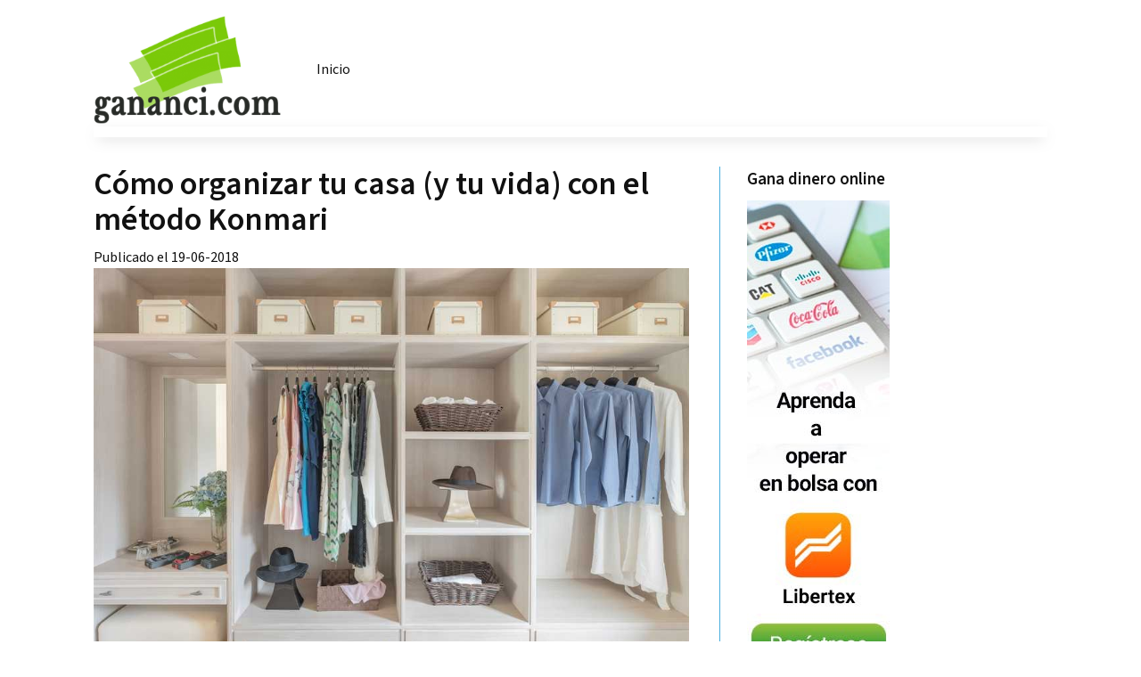

--- FILE ---
content_type: text/html; charset=UTF-8
request_url: https://gananci.org/metodo-konmari/
body_size: 20880
content:
<!doctype html>
<html lang="en-US">
<head>
	<meta charset="UTF-8">
	<meta name="viewport" content="width=device-width, initial-scale=1">
	<link rel="profile" href="https://gmpg.org/xfn/11">
	<meta name='robots' content='index, follow, max-image-preview:large, max-snippet:-1, max-video-preview:-1' />

	<!-- This site is optimized with the Yoast SEO plugin v26.8 - https://yoast.com/product/yoast-seo-wordpress/ -->
	<title>Cómo organizar tu casa (y tu vida) con el método Konmari</title>
	<meta name="description" content="Aprende cómo puedes organizar tu casa y tu vida con el método Konmari. Yo lo hice, ¡y lo que me pasó fue increíble!" />
	<link rel="canonical" href="https://gananci.org/metodo-konmari/" />
	<meta property="og:locale" content="en_US" />
	<meta property="og:type" content="article" />
	<meta property="og:title" content="Cómo organizar tu casa (y tu vida) con el método Konmari" />
	<meta property="og:description" content="Aprende cómo puedes organizar tu casa y tu vida con el método Konmari. Yo lo hice, ¡y lo que me pasó fue increíble!" />
	<meta property="og:url" content="https://gananci.org/metodo-konmari/" />
	<meta property="og:site_name" content="gananci.org" />
	<meta property="article:publisher" content="https://www.facebook.com/gananci" />
	<meta property="article:published_time" content="2018-06-19T08:00:19+00:00" />
	<meta property="og:image" content="https://gananci.org/wp-content/uploads/2018/05/metodo-konmari-principal.jpg" />
	<meta property="og:image:width" content="899" />
	<meta property="og:image:height" content="600" />
	<meta property="og:image:type" content="image/jpeg" />
	<meta name="author" content="María Ng García" />
	<meta name="twitter:card" content="summary_large_image" />
	<meta name="twitter:creator" content="@gananci1" />
	<meta name="twitter:site" content="@gananci1" />
	<meta name="twitter:label1" content="Written by" />
	<meta name="twitter:data1" content="María Ng García" />
	<meta name="twitter:label2" content="Est. reading time" />
	<meta name="twitter:data2" content="20 minutes" />
	<script type="application/ld+json" class="yoast-schema-graph">{"@context":"https://schema.org","@graph":[{"@type":"Article","@id":"https://gananci.org/metodo-konmari/#article","isPartOf":{"@id":"https://gananci.org/metodo-konmari/"},"author":{"name":"María Ng García","@id":"https://gananci.org/#/schema/person/516e4e9f4aeb2890354eb27a6e803928"},"headline":"Cómo organizar tu casa (y tu vida) con el método Konmari","datePublished":"2018-06-19T08:00:19+00:00","mainEntityOfPage":{"@id":"https://gananci.org/metodo-konmari/"},"wordCount":3962,"commentCount":0,"publisher":{"@id":"https://gananci.org/#organization"},"image":{"@id":"https://gananci.org/metodo-konmari/#primaryimage"},"thumbnailUrl":"https://gananci.org/wp-content/uploads/2018/05/metodo-konmari-principal.jpg","articleSection":["Opinión"],"inLanguage":"en-US","potentialAction":[{"@type":"CommentAction","name":"Comment","target":["https://gananci.org/metodo-konmari/#respond"]}]},{"@type":"WebPage","@id":"https://gananci.org/metodo-konmari/","url":"https://gananci.org/metodo-konmari/","name":"Cómo organizar tu casa (y tu vida) con el método Konmari","isPartOf":{"@id":"https://gananci.org/#website"},"primaryImageOfPage":{"@id":"https://gananci.org/metodo-konmari/#primaryimage"},"image":{"@id":"https://gananci.org/metodo-konmari/#primaryimage"},"thumbnailUrl":"https://gananci.org/wp-content/uploads/2018/05/metodo-konmari-principal.jpg","datePublished":"2018-06-19T08:00:19+00:00","description":"Aprende cómo puedes organizar tu casa y tu vida con el método Konmari. Yo lo hice, ¡y lo que me pasó fue increíble!","inLanguage":"en-US","potentialAction":[{"@type":"ReadAction","target":["https://gananci.org/metodo-konmari/"]}]},{"@type":"ImageObject","inLanguage":"en-US","@id":"https://gananci.org/metodo-konmari/#primaryimage","url":"https://gananci.org/wp-content/uploads/2018/05/metodo-konmari-principal.jpg","contentUrl":"https://gananci.org/wp-content/uploads/2018/05/metodo-konmari-principal.jpg","width":899,"height":600},{"@type":"WebSite","@id":"https://gananci.org/#website","url":"https://gananci.org/","name":"gananci.org","description":"Porque somos emprendedores","publisher":{"@id":"https://gananci.org/#organization"},"potentialAction":[{"@type":"SearchAction","target":{"@type":"EntryPoint","urlTemplate":"https://gananci.org/?s={search_term_string}"},"query-input":{"@type":"PropertyValueSpecification","valueRequired":true,"valueName":"search_term_string"}}],"inLanguage":"en-US"},{"@type":"Organization","@id":"https://gananci.org/#organization","name":"gananci.org","url":"https://gananci.org/","logo":{"@type":"ImageObject","inLanguage":"en-US","@id":"https://gananci.org/#/schema/logo/image/","url":"https://gananci.org/wp-content/uploads/2023/08/gananci-logo21-300x173-1.png","contentUrl":"https://gananci.org/wp-content/uploads/2023/08/gananci-logo21-300x173-1.png","width":300,"height":173,"caption":"gananci.org"},"image":{"@id":"https://gananci.org/#/schema/logo/image/"},"sameAs":["https://www.facebook.com/gananci","https://x.com/gananci1"]},{"@type":"Person","@id":"https://gananci.org/#/schema/person/516e4e9f4aeb2890354eb27a6e803928","name":"María Ng García","image":{"@type":"ImageObject","inLanguage":"en-US","@id":"https://gananci.org/#/schema/person/image/","url":"https://secure.gravatar.com/avatar/f7a38e54ef2828b020d2ffd6ac190c6ff331dfc66570c6807ed3de1ea88a225a?s=96&d=mm&r=g","contentUrl":"https://secure.gravatar.com/avatar/f7a38e54ef2828b020d2ffd6ac190c6ff331dfc66570c6807ed3de1ea88a225a?s=96&d=mm&r=g","caption":"María Ng García"},"url":"https://gananci.org/author/maria/"}]}</script>
	<!-- / Yoast SEO plugin. -->


<link rel='dns-prefetch' href='//www.googletagmanager.com' />
<link rel="alternate" type="application/rss+xml" title="gananci.org &raquo; Feed" href="https://gananci.org/feed/" />
<link rel="alternate" type="application/rss+xml" title="gananci.org &raquo; Comments Feed" href="https://gananci.org/comments/feed/" />
<link rel="preload" href="https://gananci.org/wp-content/themes/gananci23/fonts/SourceSans3Regular.woff2" as="font" type="font/woff2" crossorigin="anonymous"><link rel="preload" href="https://gananci.org/wp-content/themes/gananci23/fonts/SourceSans3Regular.woff" as="font" type="font/woff" crossorigin="anonymous"><link rel="preload" href="https://gananci.org/wp-content/themes/gananci23/fonts/SourceSans3SemiBold.woff2" as="font" type="font/woff2" crossorigin="anonymous"><link rel="preload" href="https://gananci.org/wp-content/themes/gananci23/fonts/SourceSans3SemiBold.woff" as="font" type="font/woff" crossorigin="anonymous"><link rel="alternate" type="application/rss+xml" title="gananci.org &raquo; Cómo organizar tu casa (y tu vida) con el método Konmari Comments Feed" href="https://gananci.org/metodo-konmari/feed/" />
<link rel="alternate" title="oEmbed (JSON)" type="application/json+oembed" href="https://gananci.org/wp-json/oembed/1.0/embed?url=https%3A%2F%2Fgananci.org%2Fmetodo-konmari%2F" />
<link rel="alternate" title="oEmbed (XML)" type="text/xml+oembed" href="https://gananci.org/wp-json/oembed/1.0/embed?url=https%3A%2F%2Fgananci.org%2Fmetodo-konmari%2F&#038;format=xml" />
<style id='wp-img-auto-sizes-contain-inline-css'>
img:is([sizes=auto i],[sizes^="auto," i]){contain-intrinsic-size:3000px 1500px}
/*# sourceURL=wp-img-auto-sizes-contain-inline-css */
</style>
<style id='wp-emoji-styles-inline-css'>

	img.wp-smiley, img.emoji {
		display: inline !important;
		border: none !important;
		box-shadow: none !important;
		height: 1em !important;
		width: 1em !important;
		margin: 0 0.07em !important;
		vertical-align: -0.1em !important;
		background: none !important;
		padding: 0 !important;
	}
/*# sourceURL=wp-emoji-styles-inline-css */
</style>
<style id='wp-block-library-inline-css'>
:root{--wp-block-synced-color:#7a00df;--wp-block-synced-color--rgb:122,0,223;--wp-bound-block-color:var(--wp-block-synced-color);--wp-editor-canvas-background:#ddd;--wp-admin-theme-color:#007cba;--wp-admin-theme-color--rgb:0,124,186;--wp-admin-theme-color-darker-10:#006ba1;--wp-admin-theme-color-darker-10--rgb:0,107,160.5;--wp-admin-theme-color-darker-20:#005a87;--wp-admin-theme-color-darker-20--rgb:0,90,135;--wp-admin-border-width-focus:2px}@media (min-resolution:192dpi){:root{--wp-admin-border-width-focus:1.5px}}.wp-element-button{cursor:pointer}:root .has-very-light-gray-background-color{background-color:#eee}:root .has-very-dark-gray-background-color{background-color:#313131}:root .has-very-light-gray-color{color:#eee}:root .has-very-dark-gray-color{color:#313131}:root .has-vivid-green-cyan-to-vivid-cyan-blue-gradient-background{background:linear-gradient(135deg,#00d084,#0693e3)}:root .has-purple-crush-gradient-background{background:linear-gradient(135deg,#34e2e4,#4721fb 50%,#ab1dfe)}:root .has-hazy-dawn-gradient-background{background:linear-gradient(135deg,#faaca8,#dad0ec)}:root .has-subdued-olive-gradient-background{background:linear-gradient(135deg,#fafae1,#67a671)}:root .has-atomic-cream-gradient-background{background:linear-gradient(135deg,#fdd79a,#004a59)}:root .has-nightshade-gradient-background{background:linear-gradient(135deg,#330968,#31cdcf)}:root .has-midnight-gradient-background{background:linear-gradient(135deg,#020381,#2874fc)}:root{--wp--preset--font-size--normal:16px;--wp--preset--font-size--huge:42px}.has-regular-font-size{font-size:1em}.has-larger-font-size{font-size:2.625em}.has-normal-font-size{font-size:var(--wp--preset--font-size--normal)}.has-huge-font-size{font-size:var(--wp--preset--font-size--huge)}.has-text-align-center{text-align:center}.has-text-align-left{text-align:left}.has-text-align-right{text-align:right}.has-fit-text{white-space:nowrap!important}#end-resizable-editor-section{display:none}.aligncenter{clear:both}.items-justified-left{justify-content:flex-start}.items-justified-center{justify-content:center}.items-justified-right{justify-content:flex-end}.items-justified-space-between{justify-content:space-between}.screen-reader-text{border:0;clip-path:inset(50%);height:1px;margin:-1px;overflow:hidden;padding:0;position:absolute;width:1px;word-wrap:normal!important}.screen-reader-text:focus{background-color:#ddd;clip-path:none;color:#444;display:block;font-size:1em;height:auto;left:5px;line-height:normal;padding:15px 23px 14px;text-decoration:none;top:5px;width:auto;z-index:100000}html :where(.has-border-color){border-style:solid}html :where([style*=border-top-color]){border-top-style:solid}html :where([style*=border-right-color]){border-right-style:solid}html :where([style*=border-bottom-color]){border-bottom-style:solid}html :where([style*=border-left-color]){border-left-style:solid}html :where([style*=border-width]){border-style:solid}html :where([style*=border-top-width]){border-top-style:solid}html :where([style*=border-right-width]){border-right-style:solid}html :where([style*=border-bottom-width]){border-bottom-style:solid}html :where([style*=border-left-width]){border-left-style:solid}html :where(img[class*=wp-image-]){height:auto;max-width:100%}:where(figure){margin:0 0 1em}html :where(.is-position-sticky){--wp-admin--admin-bar--position-offset:var(--wp-admin--admin-bar--height,0px)}@media screen and (max-width:600px){html :where(.is-position-sticky){--wp-admin--admin-bar--position-offset:0px}}

/*# sourceURL=wp-block-library-inline-css */
</style><style id='wp-block-heading-inline-css'>
h1:where(.wp-block-heading).has-background,h2:where(.wp-block-heading).has-background,h3:where(.wp-block-heading).has-background,h4:where(.wp-block-heading).has-background,h5:where(.wp-block-heading).has-background,h6:where(.wp-block-heading).has-background{padding:1.25em 2.375em}h1.has-text-align-left[style*=writing-mode]:where([style*=vertical-lr]),h1.has-text-align-right[style*=writing-mode]:where([style*=vertical-rl]),h2.has-text-align-left[style*=writing-mode]:where([style*=vertical-lr]),h2.has-text-align-right[style*=writing-mode]:where([style*=vertical-rl]),h3.has-text-align-left[style*=writing-mode]:where([style*=vertical-lr]),h3.has-text-align-right[style*=writing-mode]:where([style*=vertical-rl]),h4.has-text-align-left[style*=writing-mode]:where([style*=vertical-lr]),h4.has-text-align-right[style*=writing-mode]:where([style*=vertical-rl]),h5.has-text-align-left[style*=writing-mode]:where([style*=vertical-lr]),h5.has-text-align-right[style*=writing-mode]:where([style*=vertical-rl]),h6.has-text-align-left[style*=writing-mode]:where([style*=vertical-lr]),h6.has-text-align-right[style*=writing-mode]:where([style*=vertical-rl]){rotate:180deg}
/*# sourceURL=https://gananci.org/wp-includes/blocks/heading/style.min.css */
</style>
<style id='wp-block-group-inline-css'>
.wp-block-group{box-sizing:border-box}:where(.wp-block-group.wp-block-group-is-layout-constrained){position:relative}
/*# sourceURL=https://gananci.org/wp-includes/blocks/group/style.min.css */
</style>
<style id='global-styles-inline-css'>
:root{--wp--preset--aspect-ratio--square: 1;--wp--preset--aspect-ratio--4-3: 4/3;--wp--preset--aspect-ratio--3-4: 3/4;--wp--preset--aspect-ratio--3-2: 3/2;--wp--preset--aspect-ratio--2-3: 2/3;--wp--preset--aspect-ratio--16-9: 16/9;--wp--preset--aspect-ratio--9-16: 9/16;--wp--preset--color--black: #000000;--wp--preset--color--cyan-bluish-gray: #abb8c3;--wp--preset--color--white: #ffffff;--wp--preset--color--pale-pink: #f78da7;--wp--preset--color--vivid-red: #cf2e2e;--wp--preset--color--luminous-vivid-orange: #ff6900;--wp--preset--color--luminous-vivid-amber: #fcb900;--wp--preset--color--light-green-cyan: #7bdcb5;--wp--preset--color--vivid-green-cyan: #00d084;--wp--preset--color--pale-cyan-blue: #8ed1fc;--wp--preset--color--vivid-cyan-blue: #0693e3;--wp--preset--color--vivid-purple: #9b51e0;--wp--preset--gradient--vivid-cyan-blue-to-vivid-purple: linear-gradient(135deg,rgb(6,147,227) 0%,rgb(155,81,224) 100%);--wp--preset--gradient--light-green-cyan-to-vivid-green-cyan: linear-gradient(135deg,rgb(122,220,180) 0%,rgb(0,208,130) 100%);--wp--preset--gradient--luminous-vivid-amber-to-luminous-vivid-orange: linear-gradient(135deg,rgb(252,185,0) 0%,rgb(255,105,0) 100%);--wp--preset--gradient--luminous-vivid-orange-to-vivid-red: linear-gradient(135deg,rgb(255,105,0) 0%,rgb(207,46,46) 100%);--wp--preset--gradient--very-light-gray-to-cyan-bluish-gray: linear-gradient(135deg,rgb(238,238,238) 0%,rgb(169,184,195) 100%);--wp--preset--gradient--cool-to-warm-spectrum: linear-gradient(135deg,rgb(74,234,220) 0%,rgb(151,120,209) 20%,rgb(207,42,186) 40%,rgb(238,44,130) 60%,rgb(251,105,98) 80%,rgb(254,248,76) 100%);--wp--preset--gradient--blush-light-purple: linear-gradient(135deg,rgb(255,206,236) 0%,rgb(152,150,240) 100%);--wp--preset--gradient--blush-bordeaux: linear-gradient(135deg,rgb(254,205,165) 0%,rgb(254,45,45) 50%,rgb(107,0,62) 100%);--wp--preset--gradient--luminous-dusk: linear-gradient(135deg,rgb(255,203,112) 0%,rgb(199,81,192) 50%,rgb(65,88,208) 100%);--wp--preset--gradient--pale-ocean: linear-gradient(135deg,rgb(255,245,203) 0%,rgb(182,227,212) 50%,rgb(51,167,181) 100%);--wp--preset--gradient--electric-grass: linear-gradient(135deg,rgb(202,248,128) 0%,rgb(113,206,126) 100%);--wp--preset--gradient--midnight: linear-gradient(135deg,rgb(2,3,129) 0%,rgb(40,116,252) 100%);--wp--preset--font-size--small: 13px;--wp--preset--font-size--medium: 20px;--wp--preset--font-size--large: 36px;--wp--preset--font-size--x-large: 42px;--wp--preset--spacing--20: 0.44rem;--wp--preset--spacing--30: 0.67rem;--wp--preset--spacing--40: 1rem;--wp--preset--spacing--50: 1.5rem;--wp--preset--spacing--60: 2.25rem;--wp--preset--spacing--70: 3.38rem;--wp--preset--spacing--80: 5.06rem;--wp--preset--shadow--natural: 6px 6px 9px rgba(0, 0, 0, 0.2);--wp--preset--shadow--deep: 12px 12px 50px rgba(0, 0, 0, 0.4);--wp--preset--shadow--sharp: 6px 6px 0px rgba(0, 0, 0, 0.2);--wp--preset--shadow--outlined: 6px 6px 0px -3px rgb(255, 255, 255), 6px 6px rgb(0, 0, 0);--wp--preset--shadow--crisp: 6px 6px 0px rgb(0, 0, 0);}:where(.is-layout-flex){gap: 0.5em;}:where(.is-layout-grid){gap: 0.5em;}body .is-layout-flex{display: flex;}.is-layout-flex{flex-wrap: wrap;align-items: center;}.is-layout-flex > :is(*, div){margin: 0;}body .is-layout-grid{display: grid;}.is-layout-grid > :is(*, div){margin: 0;}:where(.wp-block-columns.is-layout-flex){gap: 2em;}:where(.wp-block-columns.is-layout-grid){gap: 2em;}:where(.wp-block-post-template.is-layout-flex){gap: 1.25em;}:where(.wp-block-post-template.is-layout-grid){gap: 1.25em;}.has-black-color{color: var(--wp--preset--color--black) !important;}.has-cyan-bluish-gray-color{color: var(--wp--preset--color--cyan-bluish-gray) !important;}.has-white-color{color: var(--wp--preset--color--white) !important;}.has-pale-pink-color{color: var(--wp--preset--color--pale-pink) !important;}.has-vivid-red-color{color: var(--wp--preset--color--vivid-red) !important;}.has-luminous-vivid-orange-color{color: var(--wp--preset--color--luminous-vivid-orange) !important;}.has-luminous-vivid-amber-color{color: var(--wp--preset--color--luminous-vivid-amber) !important;}.has-light-green-cyan-color{color: var(--wp--preset--color--light-green-cyan) !important;}.has-vivid-green-cyan-color{color: var(--wp--preset--color--vivid-green-cyan) !important;}.has-pale-cyan-blue-color{color: var(--wp--preset--color--pale-cyan-blue) !important;}.has-vivid-cyan-blue-color{color: var(--wp--preset--color--vivid-cyan-blue) !important;}.has-vivid-purple-color{color: var(--wp--preset--color--vivid-purple) !important;}.has-black-background-color{background-color: var(--wp--preset--color--black) !important;}.has-cyan-bluish-gray-background-color{background-color: var(--wp--preset--color--cyan-bluish-gray) !important;}.has-white-background-color{background-color: var(--wp--preset--color--white) !important;}.has-pale-pink-background-color{background-color: var(--wp--preset--color--pale-pink) !important;}.has-vivid-red-background-color{background-color: var(--wp--preset--color--vivid-red) !important;}.has-luminous-vivid-orange-background-color{background-color: var(--wp--preset--color--luminous-vivid-orange) !important;}.has-luminous-vivid-amber-background-color{background-color: var(--wp--preset--color--luminous-vivid-amber) !important;}.has-light-green-cyan-background-color{background-color: var(--wp--preset--color--light-green-cyan) !important;}.has-vivid-green-cyan-background-color{background-color: var(--wp--preset--color--vivid-green-cyan) !important;}.has-pale-cyan-blue-background-color{background-color: var(--wp--preset--color--pale-cyan-blue) !important;}.has-vivid-cyan-blue-background-color{background-color: var(--wp--preset--color--vivid-cyan-blue) !important;}.has-vivid-purple-background-color{background-color: var(--wp--preset--color--vivid-purple) !important;}.has-black-border-color{border-color: var(--wp--preset--color--black) !important;}.has-cyan-bluish-gray-border-color{border-color: var(--wp--preset--color--cyan-bluish-gray) !important;}.has-white-border-color{border-color: var(--wp--preset--color--white) !important;}.has-pale-pink-border-color{border-color: var(--wp--preset--color--pale-pink) !important;}.has-vivid-red-border-color{border-color: var(--wp--preset--color--vivid-red) !important;}.has-luminous-vivid-orange-border-color{border-color: var(--wp--preset--color--luminous-vivid-orange) !important;}.has-luminous-vivid-amber-border-color{border-color: var(--wp--preset--color--luminous-vivid-amber) !important;}.has-light-green-cyan-border-color{border-color: var(--wp--preset--color--light-green-cyan) !important;}.has-vivid-green-cyan-border-color{border-color: var(--wp--preset--color--vivid-green-cyan) !important;}.has-pale-cyan-blue-border-color{border-color: var(--wp--preset--color--pale-cyan-blue) !important;}.has-vivid-cyan-blue-border-color{border-color: var(--wp--preset--color--vivid-cyan-blue) !important;}.has-vivid-purple-border-color{border-color: var(--wp--preset--color--vivid-purple) !important;}.has-vivid-cyan-blue-to-vivid-purple-gradient-background{background: var(--wp--preset--gradient--vivid-cyan-blue-to-vivid-purple) !important;}.has-light-green-cyan-to-vivid-green-cyan-gradient-background{background: var(--wp--preset--gradient--light-green-cyan-to-vivid-green-cyan) !important;}.has-luminous-vivid-amber-to-luminous-vivid-orange-gradient-background{background: var(--wp--preset--gradient--luminous-vivid-amber-to-luminous-vivid-orange) !important;}.has-luminous-vivid-orange-to-vivid-red-gradient-background{background: var(--wp--preset--gradient--luminous-vivid-orange-to-vivid-red) !important;}.has-very-light-gray-to-cyan-bluish-gray-gradient-background{background: var(--wp--preset--gradient--very-light-gray-to-cyan-bluish-gray) !important;}.has-cool-to-warm-spectrum-gradient-background{background: var(--wp--preset--gradient--cool-to-warm-spectrum) !important;}.has-blush-light-purple-gradient-background{background: var(--wp--preset--gradient--blush-light-purple) !important;}.has-blush-bordeaux-gradient-background{background: var(--wp--preset--gradient--blush-bordeaux) !important;}.has-luminous-dusk-gradient-background{background: var(--wp--preset--gradient--luminous-dusk) !important;}.has-pale-ocean-gradient-background{background: var(--wp--preset--gradient--pale-ocean) !important;}.has-electric-grass-gradient-background{background: var(--wp--preset--gradient--electric-grass) !important;}.has-midnight-gradient-background{background: var(--wp--preset--gradient--midnight) !important;}.has-small-font-size{font-size: var(--wp--preset--font-size--small) !important;}.has-medium-font-size{font-size: var(--wp--preset--font-size--medium) !important;}.has-large-font-size{font-size: var(--wp--preset--font-size--large) !important;}.has-x-large-font-size{font-size: var(--wp--preset--font-size--x-large) !important;}
/*# sourceURL=global-styles-inline-css */
</style>
<style id='core-block-supports-inline-css'>
.wp-container-core-group-is-layout-8cf370e7{flex-direction:column;align-items:flex-start;}
/*# sourceURL=core-block-supports-inline-css */
</style>

<style id='classic-theme-styles-inline-css'>
/*! This file is auto-generated */
.wp-block-button__link{color:#fff;background-color:#32373c;border-radius:9999px;box-shadow:none;text-decoration:none;padding:calc(.667em + 2px) calc(1.333em + 2px);font-size:1.125em}.wp-block-file__button{background:#32373c;color:#fff;text-decoration:none}
/*# sourceURL=/wp-includes/css/classic-themes.min.css */
</style>
<link rel='stylesheet' id='contact-form-7-css' href='https://gananci.org/wp-content/plugins/contact-form-7/includes/css/styles.css?ver=6.1.4' media='all' />
<link rel='stylesheet' id='gananci23-style-css' href='https://gananci.org/wp-content/themes/gananci23/style.css?ver=1.0.0' media='all' />
<link rel='stylesheet' id='wp-pagenavi-css' href='https://gananci.org/wp-content/plugins/wp-pagenavi/pagenavi-css.css?ver=2.70' media='all' />
<link rel="https://api.w.org/" href="https://gananci.org/wp-json/" /><link rel="alternate" title="JSON" type="application/json" href="https://gananci.org/wp-json/wp/v2/posts/34345" /><link rel="EditURI" type="application/rsd+xml" title="RSD" href="https://gananci.org/xmlrpc.php?rsd" />
<meta name="generator" content="WordPress 6.9" />
<link rel='shortlink' href='https://gananci.org/?p=34345' />
<meta name="generator" content="Site Kit by Google 1.170.0" /><link rel="icon" href="https://gananci.org/wp-content/uploads/2023/08/Favicon-Gananci-Green-Logo-150x150-1.png" sizes="32x32" />
<link rel="icon" href="https://gananci.org/wp-content/uploads/2023/08/Favicon-Gananci-Green-Logo-150x150-1.png" sizes="192x192" />
<link rel="apple-touch-icon" href="https://gananci.org/wp-content/uploads/2023/08/Favicon-Gananci-Green-Logo-150x150-1.png" />
<meta name="msapplication-TileImage" content="https://gananci.org/wp-content/uploads/2023/08/Favicon-Gananci-Green-Logo-150x150-1.png" />
<link rel='stylesheet' id='su-shortcodes-css' href='https://gananci.org/wp-content/plugins/shortcodes-ultimate/includes/css/shortcodes.css?ver=7.4.8' media='all' />
</head>

<body class="wp-singular post-template-default single single-post postid-34345 single-format-standard wp-custom-logo wp-theme-gananci23">
<div class="wrapper"><!-- main wrapper of page-->
<header class="header">
  <section class="menu-head">
    <div class="container">
      
	  <nav class="navbar main-navigation" id="site-navigation">
	  <button name="nav-menu" class="menu-toggle" aria-controls="primary-menu" aria-expanded="false"><span></span><span></span><span></span><small>Menu</small></button>
	    <div class="container-fluid">
		  <a href="https://gananci.org/" class="custom-logo-link" rel="home"><img width="300" height="173" src="https://gananci.org/wp-content/uploads/2023/08/gananci-logo21-300x173-1.png" class="custom-logo" alt="gananci.org" decoding="async" fetchpriority="high" /></a>		  
		   <ul class="navbar-nav">
			   <li id="menu-item-59631" class="menu-item menu-item-type-custom menu-item-object-custom menu-item-59631"><a href="/">Inicio</a></li>
			</ul>
		  	  
		</div>
	  </nav>
	  
    </div>
  </section>
</header>
	<main id="primary" class="site-main">
		<div class="row">   
		<div class="col-sm-8 left-bar">
		
<article id="post-34345" class="post-34345 post type-post status-publish format-standard has-post-thumbnail hentry category-opinion">
			

	<div class="entry-content">
				<header class="entry-header">
		<h1 class="entry-title">Cómo organizar tu casa (y tu vida) con el método Konmari</h1>			<span>Publicado el 19-06-2018</span><img width="899" height="600" src="https://gananci.org/wp-content/uploads/2018/05/metodo-konmari-principal.jpg" class="attachment-full size-full wp-post-image" alt="" decoding="async" />	</header><!-- .entry-header -->
		<p>¿No crees que sería genial poder organizar tu casa y que, a la vez, <strong>tu vida también empezase a estar en orden</strong>? Pues ahora puedes conseguirlo gracias al método Konmari.</p>
<p>Desde que lo descubrí y decidí aplicarlo en mi casa, <strong>mi vida ha cambiado totalmente</strong>. Por eso aquí quiero mostrarte cómo puedes aplicar este sistema de una forma fácil hoy mismo para que tú también mejores la tuya llevando una vida más simple.</p>
<p>&nbsp;</p>
<div class="su-youtube su-u-responsive-media-yes"><iframe width="600" height="400" src="https://www.youtube.com/embed/-wcgzBGGjWo?" frameborder="0" allowfullscreen allow="autoplay; encrypted-media; picture-in-picture" title=""></iframe></div>
<p>&nbsp;</p>
<div class="su-box su-box-style-soft" id="" style="border-color:#c16200;border-radius:3px;"><div class="su-box-title" style="background-color:#f49509;color:#333131;border-top-left-radius:1px;border-top-right-radius:1px">¿Qué encontrarás en este artículo?</div><div class="su-box-content su-u-clearfix su-u-trim" style="border-bottom-left-radius:1px;border-bottom-right-radius:1px">
<p>&#x25b6; <a href="#Que es el metodo Konmari"><strong>¿Qué es el método Konmari?</strong></a></p>
<p><strong>&#x25b6; <a href="#Como ordenar tu casa y tu vida con el metodo Konmari">Cómo ordenar tu casa y tu vida con el método Konmari</a></strong></p>
<p><strong>&#x25b6; <a href="#7 errores que debes evitar con el metodo Konmari">7 errores que debes evitar con el método Konmari</a></strong></p>
</div></div>
<h2 id="Que es el metodo Konmari"></h2>
<p>&nbsp;</p>
<h2>¿Qué es el <span style="color: #ff9900;">método </span>Konmari?</h2>
<p>El método Konmari es un sistema de organización que como base principal trata de eliminar todo lo que ya no necesitas. Aunque es más que nada para organizar, también tiene el propósito de que <strong>busques y encuentres lo que te hace feliz.</strong></p>
<p>Nunca he sido la persona más organizada, pero todos <strong>hemos escuchado más de mil veces</strong> en nuestra vida que para que te vaya bien en los estudios, el trabajo y la vida en general, necesitas saber planificarte.</p>
<p>Aquí es donde entra el método Konmari, el cual contrario a lo que yo pensaba todo el tiempo, <strong>no se trata de simplemente organizar</strong> lo que está en cada lugar o ser un poco más ordenado en las cosas materiales.</p>
<p>Se trata de que tu vida en sí, horarios, objetos, la forma en la que haces las cosas, <strong>todo debe llevar cierto orden,</strong> pero la pregunta es: ¿cómo haces eso?</p>
<p>Marie Kondo, la creadora de este método, te da un mensaje principal con lo que debes mentalizarte al comenzar: elimina todo lo que no necesitas, no te hace feliz y <strong>mantén sólo</strong> <strong>lo que realmente amas</strong> y en el lugar adecuado.</p>
<p>En su momento y la primera vez que leas esa idea, lo más posible es que te pase como a mí, <strong>no la entendí casi en absoluto.</strong></p>
<p>En especial porque no es fácil despertar un día y simplemente <strong>comenzar a</strong> <strong>deshacerte de todo</strong> lo que no es necesario, cuando en su momento crees que sí.</p>
<p>Para mí no fue nada fácil comenzar a <a href="http://www.bocalista.com/actualidad-como-ordenar-tu-vida-en-2019/">organizar mi vida</a> y <strong>eliminar todos esos factores</strong> que resultaban estresantes y sólo me llevaban al camino de la infelicidad y el poco éxito por no ser organizada.</p>
<p><strong>Todo se trata de hacerte preguntas</strong> como &#8220;¿cuándo?, ¿cómo?, ¿dónde?, ¿con quién? y ¿en qué orden?&#8221;.</p>
<p>Y por supuesto, una vez encuentras las respuestas correctas como yo, tu punto de vista sobre <strong>organizar tu casa y tu vida cambiará totalmente</strong> y verás que es más fácil desprenderse de lo que no aporta nada, de lo que pensabas.</p>
<p>El método Konmari te ayudará a entender que el orden<strong> es bienestar.</strong></p>
<p>&nbsp;</p>
<p><img decoding="async" class="aligncenter size-full wp-image-34435" src="https://gananci.org/wp-content/uploads/2018/05/ordenar-tu-casa.jpg" alt="" width="1000" height="562" /></p>
<h2 id="Como ordenar tu casa y tu vida con el metodo Konmari"></h2>
<p>&nbsp;</p>
<h2>Cómo ordenar <span style="color: #ff9900;">tu casa y tu vida</span> con el método Konmari</h2>
<p>Para conseguir <a href="https://www.lamansiondelasideas.com/mujeres-de-hoy/armarios-que-resuelven-el-orden-en-tu-casa/">orden en tu casa</a> y tu vida con este método, necesitas primero <strong>tener un lugar para cada cosa</strong> y recuerda que debes desechar antes de guardar.</p>
<p><strong>No te quedes con las cosas</strong> sólo porque sí y mucho menos te conformes con algo sólo porque es cómodo pero no te hace feliz.</p>
<p>Tanto en tu casa como en tu vida, hay demasiadas cosas que organizar y la razón principal por la que tienes todo fuera de lugar y el máximo desastre posible, es porque <strong>no le has asignado su lugar</strong> a cada una de esas cosas.</p>
<p>Cuando comencé a aplicar este método, para mí fue bastante complicado tener que buscarle un lugar a cada pequeña cosa que tenía, mantenerlas en ese lugar era aún más difícil y <strong>casi me dan &#8220;tics&#8221; en el ojo.</strong></p>
<p>Sin embargo, cuando te tomas varias horas del día en ello y comienzas a ver <strong>cómo todo toma forma</strong> por la organización que estás creando, te da un bienestar instantáneo.</p>
<p>Lo que te debes estar preguntando, es <strong>cómo conseguir ese lugar</strong> a cada pequeña cosa en tu casa.</p>
<p><strong>No tienes que darle</strong> <strong>demasiadas vueltas</strong>, yo lo hice al inicio, pero el método Konmari te lo pone muy simple, por ejemplo, los zapatos en la zapatera.</p>
<p>Todo va en los lugares que de alguna forma, <strong>ya están asignados</strong> pero no los tienes allí. Es un paso bastante simple cuando lo ves de esta forma.</p>
<p>Ahora, <strong>¿por qué es tan importante?</strong></p>
<p>Porque <strong>todo necesita un sitio al cual devolverlo</strong> una vez que lo hayas utilizado. Es como cuando dejas tu cepillo de dientes en el vaso del baño o tu toalla al lado de la ducha mientras estás tomando una.</p>
<p>Que cada cosa tenga su sitio<strong> te hará sentir obligado</strong> a que debe ser devuelto a ese lugar cuando hayas acabado lo que hacías con él.</p>
<p>Lo más complicado comienza ahora, lo cual es <strong>eliminar o deshacerte de todo</strong> lo que te ocupa espacio tanto en tu casa como en tu vida.</p>
<p>Aunque le hayas dado su sitio a cada cosa, te encontrarás <strong>con que no tienes espacio</strong> o hay algunas que ni siquiera caben en el lugar asignado.</p>
<p><strong>Todos tenemos mucho</strong> <strong>más de lo que necesitamos</strong> y créeme que me di cuenta de ello fácilmente cuando no podía guardar todos mis bolsos y carteras en el armario que les correspondía.</p>
<p>Entonces, aquí es donde entra la parte de <strong>eliminar antes de guardar</strong> y el momento donde tienes que ser más honesto sobre tus posesiones y responsabilidades en la vida.</p>
<p>En mi vida, están esas cosas que son necesarias y las que tienen más un valor sentimental o de cierto apego, Marie Kondo y ahora yo, estamos seguras de que<strong> tu situación es la misma,</strong> por lo que será todo un reto realmente abandonar esas cosas que no implican una necesidad.</p>
<p>&nbsp;</p>
<p><img loading="lazy" decoding="async" class="aligncenter size-full wp-image-17907" src="https://gananci.org/wp-content/uploads/2017/03/lider-organizado.jpg" alt="" width="1024" height="974" /></p>
<p>&nbsp;</p>
<p>Cuando comencé a llevar a cabo este paso, <strong>me senté frente a mi librero</strong> (colecciono muchos libros) y aunque los libros son conocimiento y algo que nunca está demás, ocupan mucho espacio.</p>
<p>Así que me puse a decidir <strong>cuáles debía sacar y cuáles guardar.</strong></p>
<p>Pero con cada libro que pasa, decía <strong>&#8220;lo necesito&#8221; y &#8220;no lo necesito&#8221;, </strong>llegué a esos con los que quería quedarme sólo porque sí y porque tenían un valor sentimental.</p>
<p>Cuando Marie Kondo se refiere a algo &#8220;sólo porque sí&#8221;, es porque <strong>no tienes una respuesta más</strong> que esa cuando llega el momento de pensar si la necesitas o no y que a larga, sabes que pasará el resto del tiempo en el librero sin volverse a utilizar o acumulando polvo la mayor parte de los años.</p>
<p>Esto se aplica a<strong> cualquier sitio de la casa</strong> y objeto.</p>
<p>No obstante, si tienen un valor sentimental realmente significativo, <strong>no necesitas deshacerte de ellas</strong> porque a fin de cuentas, tienen un propósito en tu bienestar emocional.</p>
<p>Si llevas este mismo paso al resto de tu vida y no sólo tu casa, te darás cuenta de <strong>la cantidad de responsabilidades</strong> que tienes y que aunque muchas las consideras importantes, sólo te ocupan tiempo y producen estrés pero en realidad, no dependes en nada de ellas.</p>
<p>Lo mismo ocurre cuando estás en un sitio o realizas algunas actividades sólo por <strong>costumbre o comodidad.</strong></p>
<p>Esto <strong>lo puedes ver</strong> <strong>muy seguido</strong> en cosas como tu trabajo.</p>
<p>La organización también tiene que ver con el tiempo, o mejor dicho, organizarte <strong>tiene que ver TODO</strong> con tu tiempo y cómo se sacarás provecho a tu vida según eso.</p>
<p>El trabajo, estudios, tiempo de caridad con tus seres queridos, ocio y hobby, todo también tiene su lugar así <strong>como las cosas materiales.</strong></p>
<p>Cuando le asignes en este caso, su horario a cada una de esas actividades, verás que <strong>tu vida será mucho mejor.</strong></p>
<p>Yo era de las que dejaba los <strong>estudios y trabajos acumulados,</strong> el tiempo de caridad era reemplazado por dormir o jugar y ocupaba más tiempo en ocio y algún hobby.</p>
<p>Eso ocasionaba que mi vida laboral y el resto de ella, fuera bastante <strong>agotadora y estresante.</strong></p>
<p>Cuando le di su lugar y horario a todo <strong>con el método Konmari,</strong> es cuando me di cuenta realmente cómo y cuánto cambió mi vida con ello.</p>
<p>¿Me preguntas si ahora tengo una mejor vida? <strong>Una mil veces mejor.</strong></p>
<p>&nbsp;</p>
<p><img loading="lazy" decoding="async" class="aligncenter size-full wp-image-22918" src="https://gananci.org/wp-content/uploads/2017/10/organizar-semana.jpg" alt="" width="768" height="491" /></p>
<h2 id="7 errores que debes evitar con el metodo Konmari"></h2>
<p>&nbsp;</p>
<h2><span style="color: #ff9900;">7 errores</span> que debes evitar con el método Konmari</h2>
<p>&nbsp;</p>
<h3><span style="color: #ff0000;">1.</span> No ordenes tus cosas por cada habitación</h3>
<p>Cuando comienzas a ordenar tu casa, lo más común es que <strong>vayas a tu habitación</strong> y empieces por allí.</p>
<p>Lo sé, yo también hice lo mismo al inicio, hasta que Marie Kondo me hizo darme cuenta <strong>del grave error</strong> <strong>que estaba cometiendo.</strong></p>
<p>El problema de que ordenes de acuerdo a la ubicación, es que puedes dejar sumamente limpia y ordenada esa habitación, pero una vez salgas de ella <strong>verás el resto del desorden</strong> en tu casa.</p>
<p>Esto es lo que produce que al ver lo que te falta para encontrar ese orden total que tanto quieres, <strong>te agotes antes de iniciar</strong> nuevamente en otra habitación.</p>
<p>Es por eso que el método Konmari te recomienda que <strong>ordenes por categorías</strong> en lugar de hacer una parada en cada habitación.</p>
<p>Por eso, cuando me senté en mi armario y comencé a organizarlo, también <strong>me desplacé a las demás habitaciones</strong> que contaban con uno y a cualquier rincón de mi casa donde se encontraba al menos una prenda de ropa.</p>
<p>De esta forma <strong>acumulé toda mi ropa</strong> en un solo sitio y comencé a doblarla, ver que no necesitaba y comenzar a guardarla.</p>
<p>Esto hizo que no solamente mi armario se viera ordenado, sino que también el resto de la casa comenzara a tomar más orden y forma en cuanto <strong>al bienestar que me brinda.</strong></p>
<p>Además de ir organizando todo a un nivel más global en tu casa, también te ayuda a que puedas cumplir con ir viendo <strong>lo que no necesitas</strong> y lo que debe quedarse en su respectivo lugar.</p>
<p>Si aplicas esta misma forma de organizar a cada pequeña y gran cosa en tu casa, te darás cuenta <strong>de la increíble diferencia</strong> que marca cuando comienzas a ver los resultados.</p>
<p>Cuando dejé de cometer el error de ordenar un sitio y luego otro, y comencé a ordenar por categoría, no tienes idea de la cantidad de cosas de una sola categoría que <strong>tenía alrededor</strong> de toda mi casa.</p>
<p>Normalmente pensarías que por ejemplo, los utensilios de cocina estarían solamente allí, en la cocina, pero a<strong>l ordenar esta parte</strong> me sorprendí con ver en las habitaciones, sala e incluso uno en el baño.</p>
<p>Lo sé, quizás mi desorden iba un poco más allá de lo normal, pero eso no quita el hecho de que tú también te sorprenderás <strong>de ver todo el &#8220;reguero&#8221;</strong> que tienes en tu casa.</p>
<p>&nbsp;</p>
<p><img loading="lazy" decoding="async" class="aligncenter size-full wp-image-34434" src="https://gananci.org/wp-content/uploads/2018/05/ordenar-por-categoria.jpg" alt="" width="803" height="600" /></p>
<p>&nbsp;</p>
<h3><span style="color: #ff0000;">2.</span> No dejes a la mitad tu orden</h3>
<p>Alguna vez en tu vida, intentaste por tu cuenta comenzar a organizar tu casa y tu vida, pero en esa oportunidad y probablemente en el resto de ellas, <strong>te quedaste a mitad</strong> y todo se debe a que que distrajiste con algo más.</p>
<p>Eso es totalmente común,<strong> ¿por qué lo digo?</strong> Porque a mí me paso más de 5 veces y en realidad, perdí la cuenta.</p>
<p><strong>Por eso la rapidez</strong> al momento de organizar tu casa es crucial.</p>
<p>De hecho, puede parecerte imposible si el desorden que tienes es bastante grande, pero <strong>intenta ordenar todo</strong> en un día o menos.</p>
<p>El error anterior también te lleva a este ya que <strong>se aplica lo mismo,</strong> cuando salgas de una habitación ordenada y veas el resto del desorden, te quedarás a medio camino.</p>
<p>Incluso ordenando por categorías <strong>te puedes quedar a mitad de él</strong> y todo se debe a que te lo tomas de forma demasiado pacífica y eso lleva a que vayas sumamente lento en el proceso.</p>
<p>Intenta darte una hora para cada categoría y <strong>no excederte mucho</strong> de ese tiempo establecido.</p>
<p>Hay una gran diferencia cuando limpias y <strong>ordenas algo con rapidez,</strong> a cuando no lo haces.</p>
<p>Si no lo haces, ocurrirá lo que te dije anteriormente, pero cuando termines de organizar todo en tan poco tiempo, te darás cuenta de<strong> cuán difícil fue el trabajo</strong> y el orden se mantendrán aún más por eso.</p>
<p>A mí me da mucha flojera tener que desordenar algo sólo por el simple hecho de que <strong>tendré que pasar por el mismo</strong> proceso de orden.</p>
<p>No quiero volver a gastar un día entero o varias horas sólo porque no mantuve algo en su lugar, y <strong>precisamente eso</strong> es lo que quiere Marie Kondo que sientas.</p>
<p>En resumen, cuando vas despacio, lo dejarás a mitad casi inevitablemente, mientras que si lo haces rápido te sentirás algo sobreexigido y mantendrás el <strong>orden con mayor facilidad.</strong></p>
<p>&nbsp;</p>
<p><img loading="lazy" decoding="async" class="aligncenter size-full wp-image-34431" src="https://gananci.org/wp-content/uploads/2018/05/dejar-a-mitad.jpg" alt="" width="668" height="501" /></p>
<p>&nbsp;</p>
<h3><span style="color: #ff0000;">3.</span> No empieces a organizar en momentos de crisis</h3>
<p>Un error te lleva a otro, y cuando se trata de orden ese hecho<strong> no puede ser más cierto.</strong></p>
<p>Al inicio, te decía que el orden es bienestar, por lo que cuando necesitamos ese tiempo para nosotros, estar a solas y pensar tranquilamente,<strong> buscamos un lugar</strong> en donde el orden esté presente.</p>
<p>Es común que esto te lleve a visitar sitios donde sientas eso, <strong>pero al no tenerlo,</strong> te vas hacia la opción de ordenar toda tu casa.</p>
<p>Sin embargo, hacer esto <strong>te lleva al segundo error</strong> así como este al primero.</p>
<p>Ordenar <strong>es como cuando haces ejercicio, </strong>hay veces que tienes esas explosiones de motivación y estás increíblemente activo para ir al gimnasio o trotar durante más de una hora.</p>
<p>Estos momentos son increíbles, pero sólo mientras duran, ya que <strong>al finalizar todo volverá a su lugar</strong> inicial e incluso será peor.</p>
<p>Sucede esto mismo con el momento en el que <strong>tienes una crisis</strong> y decides organizar.</p>
<p>Durante ese tiempo tendrás<strong> una motivación de querer organizar</strong> todo a tu alrededor, ya sea porque necesitas pensar en un ambiente despejado, porque necesitas distracción o simplemente, no quieres pensar.</p>
<p>El GRAN problema, es que cuando acabe ese momento de <strong>huirle a tus pensamientos</strong> o encuentres la respuesta que buscabas mientras ordenas, hasta allí quedarán esas ganas de ordenar.</p>
<p><strong>Si vas a ordenar,</strong> necesitas dedicarle su tiempo a ello y no hacerlo sólo como un impulso del momento ya que no será un resultado permanente sino momentáneo.</p>
<p>Cada vez que tuve una de estas crisis, terminaba dejando todo a mitad y las pocas veces que logré<strong> terminar ese día de &#8220;orden&#8221;,</strong> al siguiente ya todo volvía a ser un desastre.</p>
<p>&nbsp;</p>
<p><img loading="lazy" decoding="async" class="aligncenter size-full wp-image-34437" src="https://gananci.org/wp-content/uploads/2018/05/organizar-crisis.jpg" alt="" width="680" height="377" /></p>
<p>&nbsp;</p>
<h3><span style="color: #ff0000;">4.</span> Ordena tus cosas cuando estés solo</h3>
<p>Ya de por sí es casi imposible<strong> desprenderte de muchas cosas</strong> materiales que tienes en tu casa, organizar y darle su lugar a todo y si le sumas a eso que alguien más te esté ayudando o viendo, entonces el proceso nunca lo podrás completar.</p>
<p>Aunque muchos corren a<strong> pedirle ayudar a alguien</strong> para tener una mano extra y organizar más rápido, ese es uno de los peores errores que puedes cometer.</p>
<p><strong>¿Por qué?</strong> Porque actuarán como ese &#8220;angelito&#8221; o incluso &#8220;diablito&#8221; en tu hombro.</p>
<p>El proceso de ordenar y organizar es algo que puedes hacer estando sólo ya que<strong> si sumas un tercero a esa ecuación,</strong> va a haber algo que no termine de resultar.</p>
<p>Principalmente porque te encontrarás con preguntas o comentarios que te harán pensar dos veces lo que estás haciendo o en este caso, <strong>eliminando de tu vida.</strong></p>
<p>Como cuando tires la ropa, utensilios de comida o ciertas cosas que tenían un valor sentimental pero <strong>te sinceraste</strong> diciendo que no eran tan importantes.</p>
<p>Imagina que venga alguien diciendo o preguntando <strong>por qué vas a tirar eso.</strong></p>
<p>Me pasó, la primera vez que me tomé bastante en serio lo de eliminar, y a la final <strong>terminé con muchas cosas</strong> en mi armario o estante que ya había metido en una bolsa de basura o para donar.</p>
<p>Ya de por sí nos sentimos culpables al estar realizando una limpieza de todo en nuestra casa y nuestra vida, como para tener a alguien más<strong> clavando el puñal</strong> en la herida.</p>
<p>Comparando la primera vez, donde cometí este error, y la segunda donde finalmente logré hacer mi orden y limpieza total, <strong>terminé con más de un 50%</strong> <strong>menos</strong> de cosas en mi casa cuando estuve sola.</p>
<p>Mientras menos cosas, créeme que tu vida será mejor al no tener toda esa carga material y <strong>ataduras sentimentales</strong> por un objeto.</p>
<p>Por otro lado, cuando vas a dejar un empleo o una carrera, siempre habrán otros que opinen sobre ello cuando <strong>sólo lo que tú quieres hacer</strong> importa.</p>
<p>&nbsp;</p>
<p><img loading="lazy" decoding="async" class="aligncenter size-full wp-image-34436" src="https://gananci.org/wp-content/uploads/2018/05/organizar-con-alguien-mas.jpg" alt="" width="668" height="400" /></p>
<p>&nbsp;</p>
<h3><span style="color: #ff0000;">5.</span> No des a otros lo que tú ya no quieres</h3>
<p>La culpa es algo que <strong>debes enterrar en una esquina</strong> muy profunda de tu corazón al momento en el que estés eliminando y organizando.</p>
<p>Cuando comienzas este proceso, es porque sabes que no está bien el estado de tu casa y tu vida actualmente, por lo que tu sentido común debería ser: <strong>no desear esa misma situación</strong> a alguien más.</p>
<p>Por lo que no debes ser un medio para que<strong> esa persona caiga</strong> o empeore más la misma situación en la que te encuentras tú.</p>
<p>Así que en lugar de tomar las cosas y dárselas a alguien más porque no quieres deshacerte totalmente de ellas y sientes culpa, entonces ten otros d<strong>os minutos más para mentalizarte</strong> de que todo debe parar a la basura o de ser muy útil, a un sitio lejos de ti y tus conocidos.</p>
<p>No quiero decir que entre todas las cosas que tienes, no pueda haber algo que le guste a algún amigo o familiar tuyo, pero <strong>es totalmente distinto</strong> que les des algo de tus pertenencias porque sabes que le puede gustar o ya le gusta, a que le estés dando algo sólo por deshacerte de eso.</p>
<p>Lo correcto, es que preguntes a alguna de ellas si necesitan algo de lo que tienes o <strong>si existe algún objeto</strong> que busquen y si lo tienes y no lo quieres, dárselo.</p>
<p>De lo contrario, sólo estarás ayudando a que ese caos que tú estás ordenando en tu casa, <strong>viaje más rápido</strong> a la de ellos.</p>
<p>De hecho, si tu eres el caso donde quieren regalarte algo porque no lo quieren, puede ser de mal gusto a primera vista, pero si no lo necesitas, <strong>es mejor para ti no aceptarlo.</strong></p>
<p>&nbsp;</p>
<p><img loading="lazy" decoding="async" class="aligncenter size-full wp-image-34430" src="https://gananci.org/wp-content/uploads/2018/05/dar-a-alguien-mas.jpg" alt="" width="644" height="362" /></p>
<p>&nbsp;</p>
<h3><span style="color: #ff0000;">6.</span> No guardes cosas sin haber tirado antes otras</h3>
<p>Para organizar tu casa y tu vida, uno de los pasos era eliminar lo que no necesitas y<strong> luego guardar.</strong></p>
<p>¿Qué ocurre cuando estás <strong>haciéndolo al revés?</strong> Absolutamente nada y ese es precisamente el gran problema en este caso.</p>
<p>Así como quieres mantener una organización y orden, lo mismo debe ocurrir con la forma en la que ejecutas este método y no creo necesitar decirte esto, pero aquí vamos de nuevo: <strong>eliminar va antes de guardar,</strong> no después.</p>
<p>Si quieres ver resultados y que realmente <strong>funcione el método Konmari,</strong> necesitas cumplir estos dos pasos esenciales, que son básicamente todo el método, en el orden correcto.</p>
<p>Cuando no eliminas, <strong>no tendrás espacio</strong> para guardar lo que realmente merece y necesita ese lugar.</p>
<p>Esto también te lleva a que al tener<strong> demasiadas cosas por organizar,</strong> vayas al primer error, dejarlo a mitad y así sucesivamente puedes ir cometiendo los demás.</p>
<p>¿Ves que todo <strong>se conecta?</strong></p>
<p>Entonces repite que eliminar va antes de guardar <strong>como si fuera tu nuevo mantra</strong> y hasta que no cumplas y termines el proceso, no dejes de repetirlo en tu cabeza.</p>
<p>Respira, exhala, come, duerme, haz todo <strong>pensando en el orden</strong> en el que debes hacerlo.</p>
<p>Puede sonar un poco exagerado, pero de esta forma fue que conseguí después de varios intentos fallidos, <strong>poder organizar mi casa</strong> y mi vida.</p>
<p>&nbsp;</p>
<p><img loading="lazy" decoding="async" class="aligncenter size-full wp-image-34433" src="https://gananci.org/wp-content/uploads/2018/05/no-suficiente-espacio.jpg" alt="" width="920" height="600" /></p>
<p>&nbsp;</p>
<h3><span style="color: #ff0000;">7.</span> Concéntrate en eliminar lo que ya no quieres</h3>
<p>Aunque el método Konmari en sí te dice que <strong>debes eliminar,</strong> no se trata de simplemente tomar todo y verlo como que estás tirando cada una de esas cosas.</p>
<p>Al inicio te dije que <strong>era importante que te quedaras</strong> con aquello que te haga feliz y que sientas que realmente necesitas.</p>
<p>Esto, es en realidad como<strong> la regla principal</strong> para que tengas éxito al momento de realizar este método.</p>
<p>La razón es muy simple, porque al final del día sólo necesitas en tu vida aquello que <strong>de verdad quieres y te hará feliz</strong> conservar y tener en tu vida.</p>
<p><strong>No tienes que concentrarte</strong> en que debes tirar lo que no sirve, no que no le encuentras utilidad, que no usas con frecuencia, entre otros motivos.</p>
<p>Aunque cada uno de ellos es un impulso en cierto modo a eliminar varias cosas, <strong>debes ver este proceso c</strong>omo una oportunidad donde escogerás con qué quedarte en lugar de qué tirar.</p>
<p>Puede que lo veas como prácticamente lo mismo porque pensarás &#8220;al final igual tiraré con lo que no quiero quedarme&#8221;, pero en realidad el enfoque que le estás dando a organizar <strong>es mucho más positivo</strong> y menos difícil si lo ves como un proceso de selección más que una simple limpieza de objetos.</p>
<p>Si lo ves desde <strong>otro punto de vista de tu vida,</strong> es como si escogieras entre cuáles actividades dejar o no de hacer.</p>
<p>Siempre debes guiarte por las que te gustan,<strong> te hacen feliz y cumplen cierta</strong> necesidad en tu vida.</p>
<p>Cuando te enfocas en las que te hacen feliz, <strong>descartas por sí solas aquellas que no</strong> y que deben salir de tu vida, pero en lugar de un proceso de dejar cosas, es uno donde estás escogiendo ser feliz.</p>
<p>Justo eso mismo ocurre cuando<strong> se trata de tirar cosas.</strong></p>
<p>&nbsp;</p>
<p><img loading="lazy" decoding="async" class="aligncenter size-full wp-image-34565" src="https://gananci.org/wp-content/uploads/2018/05/tirar-a-la-basura.png" alt="Método Konmari" width="771" height="407" /></p>
<p>&nbsp;</p>
<p>Organización es justo lo que me llevó a tener un ambiente tranquilo y de bienestar, que <strong>se sienta bien estar en mi casa.</strong></p>
<p>Pero con lo que también pude <strong>mejorar mi vida al escoger</strong> y organizar aquello que me hacía feliz y realmente necesito.</p>
<p>El primer paso lo diste al leer este post, sólo necesitas <strong>comenzar con lo básico de eliminar y guardar</strong>.</p>
<p><strong>¿Ya has probado el método Konmari?</strong> Déjame un comentario aquí abajo y cuéntame cómo te fue.</p>
	</div><!-- .entry-content -->

	<!--footer class="entry-footer">
			</footer><!-- .entry-footer -->
</article><!-- #post-34345 -->

	<nav class="navigation post-navigation" aria-label="Posts">
		<h2 class="screen-reader-text">Post navigation</h2>
		<div class="nav-links"><div class="nav-previous"><a href="https://gananci.org/wix-stores-vs-shopify/" rel="prev"><span class="nav-subtitle">Previous:</span> <span class="nav-title">Wix Stores vs Shopify: ¿Cuál es la mejor para ti en 2022?</span></a></div><div class="nav-next"><a href="https://gananci.org/apuestas-mundial-2018/" rel="next"><span class="nav-subtitle">Next:</span> <span class="nav-title">6 casas de apuestas para ganar dinero con el mundial 2022</span></a></div></div>
	</nav>
<div id="comments" class="comments-area">

			<h2 class="comments-title">
			0 thoughts on &ldquo;<span>Cómo organizar tu casa (y tu vida) con el método Konmari</span>&rdquo;		</h2><!-- .comments-title -->

		
		<ol class="comment-list">
					<li id="comment-158025" class="comment even thread-even depth-1 parent">
			<article id="div-comment-158025" class="comment-body">
				<footer class="comment-meta">
					<div class="comment-author vcard">
						<img alt='' src='https://secure.gravatar.com/avatar/beb1fa03b42ebd53708893916fb46cb3b744b5d20ad6869c02869bf0d4b66d24?s=32&#038;d=mm&#038;r=g' srcset='https://secure.gravatar.com/avatar/beb1fa03b42ebd53708893916fb46cb3b744b5d20ad6869c02869bf0d4b66d24?s=64&#038;d=mm&#038;r=g 2x' class='avatar avatar-32 photo' height='32' width='32' loading='lazy' decoding='async'/>						<b class="fn">Federico A Damm</b> <span class="says">says:</span>					</div><!-- .comment-author -->

					<div class="comment-metadata">
						<a href="https://gananci.org/metodo-konmari/#comment-158025"><time datetime="2018-06-19T15:34:43+00:00">June 19, 2018 at 3:34 pm</time></a>					</div><!-- .comment-metadata -->

									</footer><!-- .comment-meta -->

				<div class="comment-content">
					<p>Te agradezco tu información Mary y te deseo un excelente día tu amigo de México Federico A Damm</p>
				</div><!-- .comment-content -->

				<div class="reply"><a rel="nofollow" class="comment-reply-link" href="#comment-158025" data-commentid="158025" data-postid="34345" data-belowelement="div-comment-158025" data-respondelement="respond" data-replyto="Reply to Federico A Damm" aria-label="Reply to Federico A Damm">Reply</a></div>			</article><!-- .comment-body -->
		<ol class="children">
		<li id="comment-158079" class="comment odd alt depth-2">
			<article id="div-comment-158079" class="comment-body">
				<footer class="comment-meta">
					<div class="comment-author vcard">
						<img alt='' src='https://secure.gravatar.com/avatar/c5608febbd3d237fa385ee1319f269c3a203cb90f2cdc93c24e163db3e5ee553?s=32&#038;d=mm&#038;r=g' srcset='https://secure.gravatar.com/avatar/c5608febbd3d237fa385ee1319f269c3a203cb90f2cdc93c24e163db3e5ee553?s=64&#038;d=mm&#038;r=g 2x' class='avatar avatar-32 photo' height='32' width='32' loading='lazy' decoding='async'/>						<b class="fn">María Ng García</b> <span class="says">says:</span>					</div><!-- .comment-author -->

					<div class="comment-metadata">
						<a href="https://gananci.org/metodo-konmari/#comment-158079"><time datetime="2018-06-20T16:22:39+00:00">June 20, 2018 at 4:22 pm</time></a>					</div><!-- .comment-metadata -->

									</footer><!-- .comment-meta -->

				<div class="comment-content">
					<p>Hola Federico! Gracias por leerme siempre. Un gran abrazo! 😉</p>
				</div><!-- .comment-content -->

				<div class="reply"><a rel="nofollow" class="comment-reply-link" href="#comment-158079" data-commentid="158079" data-postid="34345" data-belowelement="div-comment-158079" data-respondelement="respond" data-replyto="Reply to María Ng García" aria-label="Reply to María Ng García">Reply</a></div>			</article><!-- .comment-body -->
		</li><!-- #comment-## -->
</ol><!-- .children -->
</li><!-- #comment-## -->
		<li id="comment-181003" class="comment even thread-odd thread-alt depth-1 parent">
			<article id="div-comment-181003" class="comment-body">
				<footer class="comment-meta">
					<div class="comment-author vcard">
						<img alt='' src='https://secure.gravatar.com/avatar/c2f3ecbe4d5d255b4e1fa13c9f2ac8cb7957e83a6d3612087d48562f72084f94?s=32&#038;d=mm&#038;r=g' srcset='https://secure.gravatar.com/avatar/c2f3ecbe4d5d255b4e1fa13c9f2ac8cb7957e83a6d3612087d48562f72084f94?s=64&#038;d=mm&#038;r=g 2x' class='avatar avatar-32 photo' height='32' width='32' loading='lazy' decoding='async'/>						<b class="fn">Uverlinda</b> <span class="says">says:</span>					</div><!-- .comment-author -->

					<div class="comment-metadata">
						<a href="https://gananci.org/metodo-konmari/#comment-181003"><time datetime="2018-12-16T12:30:18+00:00">December 16, 2018 at 12:30 pm</time></a>					</div><!-- .comment-metadata -->

									</footer><!-- .comment-meta -->

				<div class="comment-content">
					<p>Hola yo soy malísima para el orden, según yo ordeno y se ve igual de desordenado, ahora leyendo este método estoy emocionada ya de empezar y que mi casa se vea hermosa y ordenada como siempre eh soñado</p>
<p>Gracias</p>
				</div><!-- .comment-content -->

				<div class="reply"><a rel="nofollow" class="comment-reply-link" href="#comment-181003" data-commentid="181003" data-postid="34345" data-belowelement="div-comment-181003" data-respondelement="respond" data-replyto="Reply to Uverlinda" aria-label="Reply to Uverlinda">Reply</a></div>			</article><!-- .comment-body -->
		<ol class="children">
		<li id="comment-181703" class="comment odd alt depth-2">
			<article id="div-comment-181703" class="comment-body">
				<footer class="comment-meta">
					<div class="comment-author vcard">
						<img alt='' src='https://secure.gravatar.com/avatar/c5608febbd3d237fa385ee1319f269c3a203cb90f2cdc93c24e163db3e5ee553?s=32&#038;d=mm&#038;r=g' srcset='https://secure.gravatar.com/avatar/c5608febbd3d237fa385ee1319f269c3a203cb90f2cdc93c24e163db3e5ee553?s=64&#038;d=mm&#038;r=g 2x' class='avatar avatar-32 photo' height='32' width='32' loading='lazy' decoding='async'/>						<b class="fn">María Ng García</b> <span class="says">says:</span>					</div><!-- .comment-author -->

					<div class="comment-metadata">
						<a href="https://gananci.org/metodo-konmari/#comment-181703"><time datetime="2018-12-21T04:14:10+00:00">December 21, 2018 at 4:14 am</time></a>					</div><!-- .comment-metadata -->

									</footer><!-- .comment-meta -->

				<div class="comment-content">
					<p>Todo es cuestión de saber cómo ordenarlo y siguiendo este método puedo apostar lo que sea a que lo conseguirás 😉 </p>
<p>Estoy segura de que tu casa se verá genial y como tú deseas. ¡Un abrazo enorme!</p>
				</div><!-- .comment-content -->

				<div class="reply"><a rel="nofollow" class="comment-reply-link" href="#comment-181703" data-commentid="181703" data-postid="34345" data-belowelement="div-comment-181703" data-respondelement="respond" data-replyto="Reply to María Ng García" aria-label="Reply to María Ng García">Reply</a></div>			</article><!-- .comment-body -->
		</li><!-- #comment-## -->
</ol><!-- .children -->
</li><!-- #comment-## -->
		<li id="comment-181737" class="comment even thread-even depth-1 parent">
			<article id="div-comment-181737" class="comment-body">
				<footer class="comment-meta">
					<div class="comment-author vcard">
						<img alt='' src='https://secure.gravatar.com/avatar/781a3131723e948521266a22fec59bffc1278b54b78fe48c5368799d6ac99d33?s=32&#038;d=mm&#038;r=g' srcset='https://secure.gravatar.com/avatar/781a3131723e948521266a22fec59bffc1278b54b78fe48c5368799d6ac99d33?s=64&#038;d=mm&#038;r=g 2x' class='avatar avatar-32 photo' height='32' width='32' loading='lazy' decoding='async'/>						<b class="fn">Yei</b> <span class="says">says:</span>					</div><!-- .comment-author -->

					<div class="comment-metadata">
						<a href="https://gananci.org/metodo-konmari/#comment-181737"><time datetime="2018-12-21T08:26:06+00:00">December 21, 2018 at 8:26 am</time></a>					</div><!-- .comment-metadata -->

									</footer><!-- .comment-meta -->

				<div class="comment-content">
					<p>Tengo algún tiempo con la necesidad de &#8220;depurar&#8221; mi vida y varios objetos que solía guardar, algunas cosas sin sentido que yo les daba un gran valor sentimental.<br />
Me ha costado trabajo, quizás llevo algunos dos años haciéndolo porque yo solía ser acumuladora, cuando me empecé a deshacer de ciertas cosas me sentí muuy libre aunque siento que no termino a pesar de mi corta edad siento que no termino de deshacerme de tantas cosas que no necesito,pero estoy en el proceso&#8230;<br />
y ahora lo tomo muy en serio, quizás exagero pero lo siento necesario para mi vida, aún vivo en casa con mis padres y hermanos así que he limpiado mis papeles escolares que guardaba de muchos años aún no he podido deshacerme de todo por el valor sentimental que le di, algunas cartas o notas, ropa, maquillaje, zapatos,  archivos de mi computadora, ordenar mis fotografías o documentos electrónicos, ahora me fui a una parte que no quería tocar y son mis juguetes, son demasiados y no estoy segura de que hacer con ellos, los estoy limpiando muy bien pero no tengo claro que hacer&#8230;</p>
				</div><!-- .comment-content -->

				<div class="reply"><a rel="nofollow" class="comment-reply-link" href="#comment-181737" data-commentid="181737" data-postid="34345" data-belowelement="div-comment-181737" data-respondelement="respond" data-replyto="Reply to Yei" aria-label="Reply to Yei">Reply</a></div>			</article><!-- .comment-body -->
		<ol class="children">
		<li id="comment-185771" class="comment odd alt depth-2">
			<article id="div-comment-185771" class="comment-body">
				<footer class="comment-meta">
					<div class="comment-author vcard">
						<img alt='' src='https://secure.gravatar.com/avatar/c5608febbd3d237fa385ee1319f269c3a203cb90f2cdc93c24e163db3e5ee553?s=32&#038;d=mm&#038;r=g' srcset='https://secure.gravatar.com/avatar/c5608febbd3d237fa385ee1319f269c3a203cb90f2cdc93c24e163db3e5ee553?s=64&#038;d=mm&#038;r=g 2x' class='avatar avatar-32 photo' height='32' width='32' loading='lazy' decoding='async'/>						<b class="fn">María Ng García</b> <span class="says">says:</span>					</div><!-- .comment-author -->

					<div class="comment-metadata">
						<a href="https://gananci.org/metodo-konmari/#comment-185771"><time datetime="2019-01-09T17:49:01+00:00">January 9, 2019 at 5:49 pm</time></a>					</div><!-- .comment-metadata -->

									</footer><!-- .comment-meta -->

				<div class="comment-content">
					<p>Hola Yei ? Tómalo con calma y ve a tu ritmo. No tienes que hacer todo o deshacerte de tus cosas de un día a otro.</p>
<p>El método Konmari es excelente para que vayas organizando tu entorno y tu vida. Siempre es difícil deshacerse de lo que representa un GRAN valor sentimental para nosotros, pero de a poco le irás encontrando su lugar a cada cosa y verás cuáles son realmente las que deseas dejar a tu alcance y de las que puedes desprenderte. </p>
<p>¡Ánimo! Vas con buen ritmo, no te desesperes y verás que con tiempo irás limpiando todo.</p>
				</div><!-- .comment-content -->

				<div class="reply"><a rel="nofollow" class="comment-reply-link" href="#comment-185771" data-commentid="185771" data-postid="34345" data-belowelement="div-comment-185771" data-respondelement="respond" data-replyto="Reply to María Ng García" aria-label="Reply to María Ng García">Reply</a></div>			</article><!-- .comment-body -->
		</li><!-- #comment-## -->
</ol><!-- .children -->
</li><!-- #comment-## -->
		</ol><!-- .comment-list -->

			<div id="respond" class="comment-respond">
		<h3 id="reply-title" class="comment-reply-title">Leave a Reply <small><a rel="nofollow" id="cancel-comment-reply-link" href="/metodo-konmari/#respond" style="display:none;">Cancel reply</a></small></h3><form action="https://gananci.org/wp-comments-post.php" method="post" id="commentform" class="comment-form"><p class="comment-notes"><span id="email-notes">Your email address will not be published.</span> <span class="required-field-message">Required fields are marked <span class="required">*</span></span></p><p class="comment-form-comment"><label for="comment">Comment <span class="required">*</span></label> <textarea id="comment" name="comment" cols="45" rows="8" maxlength="65525" required></textarea></p><p class="comment-form-author"><label for="author">Name <span class="required">*</span></label> <input id="author" name="author" type="text" value="" size="30" maxlength="245" autocomplete="name" required /></p>
<p class="comment-form-email"><label for="email">Email <span class="required">*</span></label> <input id="email" name="email" type="email" value="" size="30" maxlength="100" aria-describedby="email-notes" autocomplete="email" required /></p>
<p class="comment-form-url"><label for="url">Website</label> <input id="url" name="url" type="url" value="" size="30" maxlength="200" autocomplete="url" /></p>
<p class="comment-form-cookies-consent"><input id="wp-comment-cookies-consent" name="wp-comment-cookies-consent" type="checkbox" value="yes" /> <label for="wp-comment-cookies-consent">Save my name, email, and website in this browser for the next time I comment.</label></p>
<p class="form-submit"><input name="submit" type="submit" id="submit" class="submit" value="Post Comment" /> <input type='hidden' name='comment_post_ID' value='34345' id='comment_post_ID' />
<input type='hidden' name='comment_parent' id='comment_parent' value='0' />
</p></form>	</div><!-- #respond -->
	
</div><!-- #comments -->
			</div><!--/ left-bar -->
		<div class="col-sm-4 sidebar">

<aside id="secondary" class="widget-area">
	<section id="block-7" class="widget widget_block">
<div class="wp-block-group is-vertical is-layout-flex wp-container-core-group-is-layout-8cf370e7 wp-block-group-is-layout-flex">
<h3 class="wp-block-heading">Gana dinero online</h3>



<p><a href="https://go.libertex.com/visit/?bta=37818&amp;nci=5676&amp;utm_campaign=999" target="_Top"><img decoding="async" loading="lazy" border="0" src="https://libertex-affiliates.ck-cdn.com/tn/serve/?cid=656119" width="160" height="600"></a></p>
</div>
</section></aside><!-- #secondary -->
			</div>
		</div>
	</main><!-- #main -->

</div><!-- main wrapper ends-->
	<footer>    
  <div class="container">
    <div class="row">
		
	  <div class="col-sm-6 ft-left">
        <div class="wg-1">
          <p> © 2026 gananci.org</p> 		  
        </div>
      </div><!--/ -->
		
	  <div class="col-sm-6 ft-right">
        <div class="wg-1">
          <ul>
			<li id="menu-item-59632" class="menu-item menu-item-type-post_type menu-item-object-page menu-item-59632"><a href="https://gananci.org/aviso-de-privacidad/">Aviso de Privacidad</a></li>
<li id="menu-item-59633" class="menu-item menu-item-type-post_type menu-item-object-page menu-item-59633"><a href="https://gananci.org/terminos-y-condiciones/">Términos y Condiciones</a></li>
<li id="menu-item-59636" class="menu-item menu-item-type-post_type menu-item-object-page menu-item-59636"><a href="https://gananci.org/publicidad/">Publicidad</a></li>
<li id="menu-item-59634" class="menu-item menu-item-type-post_type menu-item-object-page menu-item-59634"><a href="https://gananci.org/contacto/">Contacto</a></li>
<li id="menu-item-59635" class="menu-item menu-item-type-post_type menu-item-object-page menu-item-59635"><a href="https://gananci.org/sobre-nosotros/">Sobre Andrés Gananci</a></li>
			</ul>  
        </div>
      </div><!--/ -->
      </div> </div>                
     
</footer>
<script type="speculationrules">
{"prefetch":[{"source":"document","where":{"and":[{"href_matches":"/*"},{"not":{"href_matches":["/wp-*.php","/wp-admin/*","/wp-content/uploads/*","/wp-content/*","/wp-content/plugins/*","/wp-content/themes/gananci23/*","/*\\?(.+)"]}},{"not":{"selector_matches":"a[rel~=\"nofollow\"]"}},{"not":{"selector_matches":".no-prefetch, .no-prefetch a"}}]},"eagerness":"conservative"}]}
</script>
<script src="https://gananci.org/wp-includes/js/dist/hooks.min.js?ver=dd5603f07f9220ed27f1" id="wp-hooks-js"></script>
<script src="https://gananci.org/wp-includes/js/dist/i18n.min.js?ver=c26c3dc7bed366793375" id="wp-i18n-js"></script>
<script id="wp-i18n-js-after">
wp.i18n.setLocaleData( { 'text direction\u0004ltr': [ 'ltr' ] } );
//# sourceURL=wp-i18n-js-after
</script>
<script src="https://gananci.org/wp-content/plugins/contact-form-7/includes/swv/js/index.js?ver=6.1.4" id="swv-js"></script>
<script id="contact-form-7-js-before">
var wpcf7 = {
    "api": {
        "root": "https:\/\/gananci.org\/wp-json\/",
        "namespace": "contact-form-7\/v1"
    }
};
//# sourceURL=contact-form-7-js-before
</script>
<script src="https://gananci.org/wp-content/plugins/contact-form-7/includes/js/index.js?ver=6.1.4" id="contact-form-7-js"></script>
<script src="https://gananci.org/wp-content/themes/gananci23/js/navigation.js?ver=1.0.0" id="gananci23-navigation-js"></script>
<script src="https://gananci.org/wp-includes/js/comment-reply.min.js?ver=6.9" id="comment-reply-js" async data-wp-strategy="async" fetchpriority="low"></script>
<script id="wp-emoji-settings" type="application/json">
{"baseUrl":"https://s.w.org/images/core/emoji/17.0.2/72x72/","ext":".png","svgUrl":"https://s.w.org/images/core/emoji/17.0.2/svg/","svgExt":".svg","source":{"concatemoji":"https://gananci.org/wp-includes/js/wp-emoji-release.min.js?ver=6.9"}}
</script>
<script type="module">
/*! This file is auto-generated */
const a=JSON.parse(document.getElementById("wp-emoji-settings").textContent),o=(window._wpemojiSettings=a,"wpEmojiSettingsSupports"),s=["flag","emoji"];function i(e){try{var t={supportTests:e,timestamp:(new Date).valueOf()};sessionStorage.setItem(o,JSON.stringify(t))}catch(e){}}function c(e,t,n){e.clearRect(0,0,e.canvas.width,e.canvas.height),e.fillText(t,0,0);t=new Uint32Array(e.getImageData(0,0,e.canvas.width,e.canvas.height).data);e.clearRect(0,0,e.canvas.width,e.canvas.height),e.fillText(n,0,0);const a=new Uint32Array(e.getImageData(0,0,e.canvas.width,e.canvas.height).data);return t.every((e,t)=>e===a[t])}function p(e,t){e.clearRect(0,0,e.canvas.width,e.canvas.height),e.fillText(t,0,0);var n=e.getImageData(16,16,1,1);for(let e=0;e<n.data.length;e++)if(0!==n.data[e])return!1;return!0}function u(e,t,n,a){switch(t){case"flag":return n(e,"\ud83c\udff3\ufe0f\u200d\u26a7\ufe0f","\ud83c\udff3\ufe0f\u200b\u26a7\ufe0f")?!1:!n(e,"\ud83c\udde8\ud83c\uddf6","\ud83c\udde8\u200b\ud83c\uddf6")&&!n(e,"\ud83c\udff4\udb40\udc67\udb40\udc62\udb40\udc65\udb40\udc6e\udb40\udc67\udb40\udc7f","\ud83c\udff4\u200b\udb40\udc67\u200b\udb40\udc62\u200b\udb40\udc65\u200b\udb40\udc6e\u200b\udb40\udc67\u200b\udb40\udc7f");case"emoji":return!a(e,"\ud83e\u1fac8")}return!1}function f(e,t,n,a){let r;const o=(r="undefined"!=typeof WorkerGlobalScope&&self instanceof WorkerGlobalScope?new OffscreenCanvas(300,150):document.createElement("canvas")).getContext("2d",{willReadFrequently:!0}),s=(o.textBaseline="top",o.font="600 32px Arial",{});return e.forEach(e=>{s[e]=t(o,e,n,a)}),s}function r(e){var t=document.createElement("script");t.src=e,t.defer=!0,document.head.appendChild(t)}a.supports={everything:!0,everythingExceptFlag:!0},new Promise(t=>{let n=function(){try{var e=JSON.parse(sessionStorage.getItem(o));if("object"==typeof e&&"number"==typeof e.timestamp&&(new Date).valueOf()<e.timestamp+604800&&"object"==typeof e.supportTests)return e.supportTests}catch(e){}return null}();if(!n){if("undefined"!=typeof Worker&&"undefined"!=typeof OffscreenCanvas&&"undefined"!=typeof URL&&URL.createObjectURL&&"undefined"!=typeof Blob)try{var e="postMessage("+f.toString()+"("+[JSON.stringify(s),u.toString(),c.toString(),p.toString()].join(",")+"));",a=new Blob([e],{type:"text/javascript"});const r=new Worker(URL.createObjectURL(a),{name:"wpTestEmojiSupports"});return void(r.onmessage=e=>{i(n=e.data),r.terminate(),t(n)})}catch(e){}i(n=f(s,u,c,p))}t(n)}).then(e=>{for(const n in e)a.supports[n]=e[n],a.supports.everything=a.supports.everything&&a.supports[n],"flag"!==n&&(a.supports.everythingExceptFlag=a.supports.everythingExceptFlag&&a.supports[n]);var t;a.supports.everythingExceptFlag=a.supports.everythingExceptFlag&&!a.supports.flag,a.supports.everything||((t=a.source||{}).concatemoji?r(t.concatemoji):t.wpemoji&&t.twemoji&&(r(t.twemoji),r(t.wpemoji)))});
//# sourceURL=https://gananci.org/wp-includes/js/wp-emoji-loader.min.js
</script>
<script>
  jQuery('.moreless-button').click(function() {
    jQuery('.moretext').slideToggle();
  if (jQuery('.moreless-button').text() == "Read more") {
    jQuery(this).text("Read less")
  } else {
    jQuery(this).text("Read more")
  }
});
  </script>
<script defer src="https://static.cloudflareinsights.com/beacon.min.js/vcd15cbe7772f49c399c6a5babf22c1241717689176015" integrity="sha512-ZpsOmlRQV6y907TI0dKBHq9Md29nnaEIPlkf84rnaERnq6zvWvPUqr2ft8M1aS28oN72PdrCzSjY4U6VaAw1EQ==" data-cf-beacon='{"version":"2024.11.0","token":"f53fe9691fb64d03989f27d031eb229e","r":1,"server_timing":{"name":{"cfCacheStatus":true,"cfEdge":true,"cfExtPri":true,"cfL4":true,"cfOrigin":true,"cfSpeedBrain":true},"location_startswith":null}}' crossorigin="anonymous"></script>
</body>
</html>
